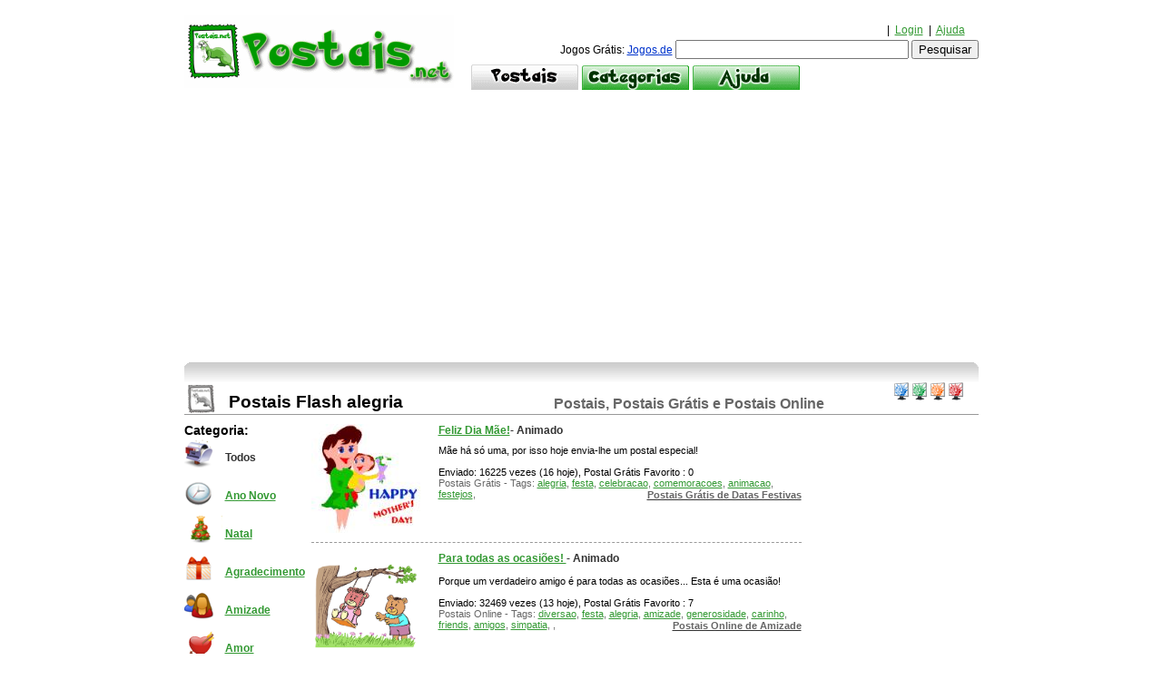

--- FILE ---
content_type: text/html
request_url: https://www.postais.net/?limit=10&lang=pt&age=0&plays=0&order=1&tag=alegria&search=true
body_size: 9553
content:

<html>
<head>
<meta name="viewport" content="width=device-width, height=device-height,, initial-scale=1, minimum-scale=1, maximum-scale=1, user-scalable=no" user-scalable="no" />

<meta http-equiv="content-type" content="text/html; charset=iso-8859-1">

<title>alegria - Postais, Postais Grátis e Postais Online:  - Enviar Postais</title>
<meta name="description" content="alegria Postais Grátis e Postais Online classificados por categorias com postais virtuais , postais de amor, postais romanticos, postais de desporto, postais de animais, postais de amizade e muitos mais! Muitos postais flash e postais online para enviar grátis, os melhores postais para crianças e adultos.">
<meta name="keywords" content="postais, postal, flash, online, gratis, grátis, virtuais,  Portugal, Postais OnlineTodos, Postais Flash">
<meta http-equiv="Content-Language" content="pt-PT">
<meta name="Robots" content="INDEX,FOLLOW">
<meta name="verify-v1" content="e23bdVqD6h+rtBjlfgG+q0i9DUc70K2gs+QocdR7SFA=" />
<meta name="msvalidate.01" content="5806BEA52ECA0E8556BBD8D427F493CE" />
<base href="https://www.postais.net"/>
<link rel="stylesheet" href="https://download.postais.net/css/postaisnet.css?id=36" type="text/css">
<script type="text/javascript" src="https://download.postais.net/js/java_jogosde.js"></script>

<script data-ad-client="ca-pub-9792150841390233" async src="https://pagead2.googlesyndication.com/pagead/js/adsbygoogle.js"></script>
<!-- Global site tag (gtag.js) - Google Analytics -->
<script async src="https://www.googletagmanager.com/gtag/js?id=UA-338757-9"></script>
<script>
  window.dataLayer = window.dataLayer || [];
  function gtag(){dataLayer.push(arguments);}
  gtag('js', new Date());

  gtag('config', 'UA-338757-9');
</script>

<base target="_self">
</head>
<body>

 <div id="baseDiv">	
<div id="logoTagDiv" onclick="window.location.href='/'">
<img src="https://download.postais.net/images/logos/Logo2.gif" alt="Home" border="0" /></div>
<div id="utilDiv">
<div id=flagsdiv>

</div>  

<span class="utilDelim">|</span>
<!--
<a href="/?account=true" >A minha conta</a>
<span class="utilDelim">|</span>
-->

<!--
<span class="utilDelim">|</span>
<a href="/?order=4&recently=true" ONCLICK="alert('Precisas de estar registado e efectuar o login para guardar os postais mais recentes.');return false;"   class="dg2">Últimos enviados</a> 
-->
<a href="/?login=true" class="dg2">Login</a>
<span class="utilDelim">|</span> 
<a href="/?help=true" class="dg2">Ajuda</a>
                    
<form name="logoutForm" method="post" action="/index">
<input type="hidden" name="action_logout" value="1">
</form>
</div>

<div id="searchDiv">
<form method="post" name="gamesearching" action="/?limit=10&lang=pt&age=0&plays=0&order=1&search=true" onSubmit="document.gamesearching.submitt.disabled=true; return true;">
Jogos Grátis: <a href="https://www.jogos.de/" target="_blank">Jogos.de</a>
<input type="text" name="gamesearch" value="" size="30" maxlength="35">
<input type="submit" name="submitt" value="Pesquisar">
</form>
</div>

<div id="gNavDiv">  
<div class="tab">
<a href="/"><img src="https://download.postais.net/images/spacer.gif" id="t5_tab1_pt" alt="postais" width="118" height="28"/></a></div>
<div class="tab">
<a href="/?catg=true"><img src="https://download.postais.net/images/spacer.gif" id="t2_tab2_pt"  alt="categorias"  width="118" height="28"/></a></div>
<div class="tab">
<a href="/?help=true"><img src="https://download.postais.net/images/spacer.gif" id="t2_tab3_pt"  alt="ajuda"  width="118" height="28"/></a></div>
<div class="tab">
</div>
</div>
<!-- end gNavDiv -->
<div><img src="https://download.postais.net/images/spacer.gif" id="tabbot_pt" alt="Chat" /></div>

<div id="sectionHeader" class="videosColor">
<div class="my">
<div id="accountquickLinks" >
<a href="/?col=1"><img src="https://download.postais.net/images/spacer.gif" alt="Enviar Postais" id="img_col1" border="0" /></a><a href="/?col=2"><img src="https://download.postais.net/images/spacer.gif" alt="Postais Flash" id="img_col2" border="0" /></a><a href="/?col=3"><img src="https://download.postais.net/images/spacer.gif" alt="Postais Online" id="img_col3" border="0" /></a><a href="/?col=4"><img src="https://download.postais.net/images/spacer.gif" alt="Postais Grátis" id="img_col4" border="0" /></a>
</div>
</div>
<table cellpading=0><tr><td width="400" height="25" align="left" class="dg2"><img src="https://download.postais.net/images/spacer.gif" id="icon_0" align="absmiddle" alt="postais.net"  border="0" align=left>
<h1>Postais Flash alegria</h1>
</td><td class="title">Postais, Postais Grátis e Postais Online 
</td></tr>
</table>
</div>



<div id="sideNav">

<div class="navBody12">

<div class="navHead videosColor">Categoria:</div>
<div class="navBody12">
<div class="label"><img src="https://download.postais.net/images/spacer.gif" id="icon_1" align="absmiddle" alt="Todos" align="middle"/> <b>Todos</b><br></div><img src="https://download.postais.net/images/spacer.gif" id="icon_90" align="absmiddle" alt="Ano Novo" align="middle" /> <a href="/?limit=10&cat=90&lang=pt&age=0&plays=0&order=1" title="Os postais de Ano Novo. Este reveillon, envia um postal de passagem de ano! Escolhe entre os postais de Ano Novo." class="dg2"> <b>Ano Novo</b><br></a><img src="https://download.postais.net/images/spacer.gif" id="icon_17" align="absmiddle" alt="Natal" align="middle" /> <a href="/?limit=10&cat=17&lang=pt&age=0&plays=0&order=1" title="Os postais de natal. Escolhe um postal de natal e enche as caixas de correio de espirito natalicio. Cartões de Natal." class="dg2"> <b>Natal</b><br></a><img src="https://download.postais.net/images/spacer.gif" id="icon_20" align="absmiddle" alt="Agradecimento" align="middle" /> <a href="/?limit=10&cat=20&lang=pt&age=0&plays=0&order=1" title="Os postais de agradecimento. Escolhe um postal de agradecimento e mostra o teu obrigado." class="dg2"> <b>Agradecimento</b><br></a><img src="https://download.postais.net/images/spacer.gif" id="icon_4" align="absmiddle" alt="Amizade" align="middle" /> <a href="/?limit=10&cat=4&lang=pt&age=0&plays=0&order=1" title="Os postais de amizade. Postais de amizade para os melhores amigos. Cartões Virtuais para amigos." class="dg2"> <b>Amizade</b><br></a><img src="https://download.postais.net/images/spacer.gif" id="icon_3" align="absmiddle" alt="Amor" align="middle" /> <a href="/?limit=10&cat=3&lang=pt&age=0&plays=0&order=1" title="Os postais de amor e postais românticos. Postais de amor para a tua cara metade. Cartões Virtuais de amor, romance e paixão." class="dg2"> <b>Amor</b><br></a><img src="https://download.postais.net/images/spacer.gif" id="icon_22" align="absmiddle" alt="Casamento" align="middle" /> <a href="/?limit=10&cat=22&lang=pt&age=0&plays=0&order=1" title="Os postais de casamento. Escolhe postais de noivos e postais de casamento. Cartões de casamento." class="dg2"> <b>Casamento</b><br></a><img src="https://download.postais.net/images/spacer.gif" id="icon_24" align="absmiddle" alt="Convites" align="middle" /> <a href="/?limit=10&cat=24&lang=pt&age=0&plays=0&order=1" title="Os postais de Convites. Escolhe o teu convite nos postais de convites." class="dg2"> <b>Convites</b><br></a><img src="https://download.postais.net/images/spacer.gif" id="icon_9" align="absmiddle" alt="Melhoras" align="middle" /> <a href="/?limit=10&cat=9&lang=pt&age=0&plays=0&order=1" title="Os postais de melhoras. Postais de rápidas melhoras. Cartão de melhoras para um amigo." class="dg2"> <b>Melhoras</b><br></a><img src="https://download.postais.net/images/spacer.gif" id="icon_6" align="absmiddle" alt="Parabéns" align="middle" /> <a href="/?limit=10&cat=6&lang=pt&age=0&plays=0&order=1" title="Os postais de aniversário e Parabéns. Escolhe um postal de aniversário! Cartões de aniversário e parabéns!" class="dg2"> <b>Parabéns</b><br></a><img src="https://download.postais.net/images/spacer.gif" id="icon_11" align="absmiddle" alt="Animais" align="middle" /> <a href="/?limit=10&cat=11&lang=pt&age=0&plays=0&order=1" title="Os postais de animais e ambiente. Escolhe um postal de um animal. Cartões de animais e elementos da natureza." class="dg2"> <b>Animais</b><br></a><img src="https://download.postais.net/images/spacer.gif" id="icon_23" align="absmiddle" alt="Arte" align="middle" /> <a href="/?limit=10&cat=23&lang=pt&age=0&plays=0&order=1" title="Os postais de arte. Postais de pintura, postais de escultura, postais de grafitti, todos os postais de arte." class="dg2"> <b>Arte</b><br></a><img src="https://download.postais.net/images/spacer.gif" id="icon_18" align="absmiddle" alt="Crianças" align="middle" /> <a href="/?limit=10&cat=18&lang=pt&age=0&plays=0&order=1" title="Os postais de crianças e infantis. Escolhe um postal de crianças. Cartões de crianças." class="dg2"> <b>Crianças</b><br></a><img src="https://download.postais.net/images/spacer.gif" id="icon_5" align="absmiddle" alt="Desporto" align="middle" /> <a href="/?limit=10&cat=5&lang=pt&age=0&plays=0&order=1" title="Os postais de desporto. Cartões e postais desportivos. Postais de desporto e futebol." class="dg2"> <b>Desporto</b><br></a><img src="https://download.postais.net/images/spacer.gif" id="icon_7" align="absmiddle" alt="Divertimento" align="middle" /> <a href="/?limit=10&cat=7&lang=pt&age=0&plays=0&order=1" title="Os postais divertidos. Postais de divertimento e irónicos. Cartões divertidos." class="dg2"> <b>Divertimento</b><br></a><img src="https://download.postais.net/images/spacer.gif" id="icon_21" align="absmiddle" alt="Férias" align="middle" /> <a href="/?limit=10&cat=21&lang=pt&age=0&plays=0&order=1" title="Os postais de férias e escapadinhas. Escolhe um postal de férias com o teu destino. Cartões de férias." class="dg2"> <b>Férias</b><br></a><img src="https://download.postais.net/images/spacer.gif" id="icon_25" align="absmiddle" alt="Futebol" align="middle" /> <a href="/?limit=10&cat=25&lang=pt&age=0&plays=0&order=1" title="Os postais de futebol. Postais de futebol e claques desportivas. Escolhe um postal de futebol!" class="dg2"> <b>Futebol</b><br></a><img src="https://download.postais.net/images/spacer.gif" id="icon_16" align="absmiddle" alt="Informática" align="middle" /> <a href="/?limit=10&cat=16&lang=pt&age=0&plays=0&order=1" title="Os postais de informática. Escolhe postais de computadores e postais de informática." class="dg2"> <b>Informática</b><br></a><img src="https://download.postais.net/images/spacer.gif" id="icon_26" align="absmiddle" alt="Motores" align="middle" /> <a href="/?limit=10&cat=26&lang=pt&age=0&plays=0&order=1" title="Os postais de motores. Escolhe postais de carros e postais de motores. Cartões de carros." class="dg2"> <b>Motores</b><br></a><img src="https://download.postais.net/images/spacer.gif" id="icon_19" align="absmiddle" alt="Música" align="middle" /> <a href="/?limit=10&cat=19&lang=pt&age=0&plays=0&order=1" title="Os postais de música. Envia postais de música e de instrumetnos. Cartões musicais." class="dg2"> <b>Música</b><br></a><img src="https://download.postais.net/images/spacer.gif" id="icon_15" align="absmiddle" alt="Paisagens" align="middle" /> <a href="/?limit=10&cat=15&lang=pt&age=0&plays=0&order=1" title="Os postais de paisagens. Escolhe entre vales, montanhas, ilhas e mar o seu postal de paisagens favorito. Postais de praias, postais de montanhas, postais de ilhas..." class="dg2"> <b>Paisagens</b><br></a><img src="https://download.postais.net/images/spacer.gif" id="icon_13" align="absmiddle" alt="Publicidade" align="middle" /> <a href="/?limit=10&cat=13&lang=pt&age=0&plays=0&order=1" title="Os postais de publicidade. Postais de campanhas publicitárias. Escolhe um postal de publicidade da tua marca favorita." class="dg2"> <b>Publicidade</b><br></a><img src="https://download.postais.net/images/spacer.gif" id="icon_30" align="absmiddle" alt="Sociedade" align="middle" /> <a href="/?limit=10&cat=30&lang=pt&age=0&plays=0&order=1" title="Os postais de sociedade. Postais de pessoas e civilizações. Envia postais de sociedade. Cartões de Sociedade." class="dg2"> <b>Sociedade</b><br></a><img src="https://download.postais.net/images/spacer.gif" id="icon_8" align="absmiddle" alt="Trabalho" align="middle" /> <a href="/?limit=10&cat=8&lang=pt&age=0&plays=0&order=1" title="Os melhores e mais divertidos postais de trabalho e postais de trabalhadores. Postais de emprego." class="dg2"> <b>Trabalho</b><br></a><img src="https://download.postais.net/images/spacer.gif" id="icon_29" align="absmiddle" alt="Zodíaco" align="middle" /> <a href="/?limit=10&cat=29&lang=pt&age=0&plays=0&order=1" title="Os postais de zodíaco. Postais de signos: Leão, virgem, touro, escorpião, carneiro, caranguejo, balança, gémeos, peixes, capricórnio, aquário, sagitário. Escolhe postais de zodíaco." class="dg2"> <b>Zodíaco</b><br></a><img src="https://download.postais.net/images/spacer.gif" id="icon_99" align="absmiddle" alt="Datas Festivas" align="middle" /> <a href="/?limit=10&cat=99&lang=pt&age=0&plays=0&order=1" title="Os postais de festas. Seja para um aniversário ou comemorações, escolhe entre os postais de festas." class="dg2"> <b>Datas Festivas</b><br></a><img src="https://download.postais.net/images/spacer.gif" id="icon_28" align="absmiddle" alt="Páscoa" align="middle" /> <a href="/?limit=10&cat=28&lang=pt&age=0&plays=0&order=1" title="Os postais de Páscoa. Escolhe entre postais de ovos ou coelhos. Aposta num postal de páscoa." class="dg2"> <b>Páscoa</b><br></a></div>

<div class="navHead videosColor">Ordenar:</div>
<div class="navBody12">

<a href="/?limit=10&cat=0&lang=pt&age=0&plays=0&order=0" class="dg5">
Aleatório<br></a><div class="label"><img src="https://download.postais.net/images/spacer.gif" id="bullet2" alt="seleccionado" />
Mais Enviados</div>
<a href="/?limit=10&cat=0&lang=pt&age=0&plays=0&order=2" class="dg5">
Melhor Classificado<br></a>
<a href="/?limit=10&cat=0&lang=pt&age=0&plays=0&order=3" class="dg5">
Favoritos<br></a>
<a href="/?limit=10&cat=0&lang=pt&age=0&plays=0&order=4" class="dg5">
Recentes<br></a>
</div>

<div class="navHead videosColor">Mais Enviados:</div>
<div class="navBody12">
<div class="label"><img src="https://download.postais.net/images/spacer.gif" id="bullet2" alt="seleccionado" />
Hoje</div>
<a href="/?limit=10&cat=0&lang=pt&age=0&plays=1&order=1" rel="nofollow" class="dg5">
Ontem<br></a>
<a href="/?limit=10&cat=0&lang=pt&age=0&plays=7&order=1" rel="nofollow" class="dg5">
Esta Semana<br></a>
<a href="/?limit=10&cat=0&lang=pt&age=0&plays=30&order=1" rel="nofollow" class="dg5">
Este Mês<br></a>
<a href="/?limit=10&cat=0&lang=pt&age=0&plays=99&order=1" rel="nofollow" class="dg5">
De Sempre<br></a>
</div>





<div class="navHead videosColor">Tags:</div>
<div class="navBody12">
<h6><a href="/?limit=10&lang=pt&age=0&plays=0&order=1&tag=cultura&search=true" title="cultura" class="dg2">cultura</a>, </h6><h6><a href="/?limit=10&lang=pt&age=0&plays=0&order=1&tag=marretas&search=true" title="marretas" class="dg2">marretas</a>, </h6><h6><a href="/?limit=10&lang=pt&age=0&plays=0&order=1&tag=chocolate&search=true" title="chocolate" class="dg2">chocolate</a>, </h6><h6><a href="/?limit=10&lang=pt&age=0&plays=0&order=1&tag=software&search=true" title="software" class="dg2">software</a>, </h6><h6><a href="/?limit=10&lang=pt&age=0&plays=0&order=1&tag=aniversário&search=true" title="aniversário" class="dg2">aniversário</a>, </h6><h6><a href="/?limit=10&lang=pt&age=0&plays=0&order=1&tag=prendas&search=true" title="prendas" class="dg2">prendas</a>, </h6><h6><a href="/?limit=10&lang=pt&age=0&plays=0&order=1&tag=campanhas&search=true" title="campanhas" class="dg2">campanhas</a>, </h6><h6><a href="/?limit=10&lang=pt&age=0&plays=0&order=1&tag=anos&search=true" title="anos" class="dg2">anos</a>, </h6><h6><a href="/?limit=10&lang=pt&age=0&plays=0&order=1&tag=bolo&search=true" title="bolo" class="dg2">bolo</a>, </h6><h1><a href="/?limit=10&lang=pt&age=0&plays=0&order=1&tag=ferias&search=true" title="ferias" class="dg2">ferias</a>, </h1><h6><a href="/?limit=10&lang=pt&age=0&plays=0&order=1&tag=natal&search=true" title="natal" class="dg2">natal</a>, </h6><h6><a href="/?limit=10&lang=pt&age=0&plays=0&order=1&tag=postais de reis&search=true" title="postais de reis" class="dg2">postais de reis</a>, </h6><h6><a href="/?limit=10&lang=pt&age=0&plays=0&order=1&tag=parabens&search=true" title="parabens" class="dg2">parabens</a>, </h6><h6><a href="/?limit=10&lang=pt&age=0&plays=0&order=1&tag=ovos&search=true" title="ovos" class="dg2">ovos</a>, </h6><h6><a href="/?limit=10&lang=pt&age=0&plays=0&order=1&tag=amendoas&search=true" title="amendoas" class="dg2">amendoas</a>, </h6><h6><a href="/?limit=10&lang=pt&age=0&plays=0&order=1&tag=chocolates&search=true" title="chocolates" class="dg2">chocolates</a>, </h6><h6><a href="/?limit=10&lang=pt&age=0&plays=0&order=1&tag=doces&search=true" title="doces" class="dg2">doces</a>, </h6><h6><a href="/?limit=10&lang=pt&age=0&plays=0&order=1&tag=guloseimas&search=true" title="guloseimas" class="dg2">guloseimas</a>, </h6><h6><a href="/?limit=10&lang=pt&age=0&plays=0&order=1&tag=velas&search=true" title="velas" class="dg2">velas</a>, </h6><h6><a href="/?limit=10&lang=pt&age=0&plays=0&order=1&tag=carta&search=true" title="carta" class="dg2">carta</a>, </h6></div>
<br>

<div align=left>

</div>
</div></div>
 <!-- end sideNav -->

<div id="sideAd">
<script type="text/javascript">
  GA_googleFillSlotWithSize("ca-pub-9792150841390233", "postaisnet_lado_home_160600", 160, 600);
</script>
<br><br>

</div><!-- end sideAd -->

<div id="mainContentWithNav">
<table cellpadding="0" cellspacing="0" border="0" width="100%">

<tr>
<td colspan="2"></td>
</tr>
<tr><td align=left colspan="2">
<div class="vEntry">
<table cellpadding="0" cellspacing="0" border="0" valign="top" height="120" width="100%">
<tr valign="top" align=left><td rowspan="3" valign=middle align=center width="120">
<img src=https://download.postais.net/images/spacer.gif width="0" height="1"><a href="/?limit=10&cat=0&lang=pt&age=0&plays=0&order=1&id=2463&play=true"  ><img src="https://download.postais.net/images/postais/m_gif_0_Mothers007.jpg" border=0 width="120" height="120" alt="Feliz Dia Mãe! - Postal de Datas Festivas " loading="lazy"></a><img src=https://download.postais.net/images/spacer.gif width="0" height="1"></td><td colspan=2><div class="commentsTitle"><a href="/?limit=10&cat=0&lang=pt&age=0&plays=0&order=1&id=2463&play=true"  class="dg2">Feliz Dia Mãe!</a>- Animado </div></td></tr><tr><td class="fieldtext" colspan=2 valign="top">Mãe há só uma, por isso hoje envia-lhe um postal especial!<br><br>Enviado:  16225  vezes (16 hoje), Postal Grátis Favorito : 0&nbsp;<img class='rating' src='https://download.postais.net/images/spacer.gif'  title='1' id='img_star_on' align='top' /><img class='rating' src='https://download.postais.net/images/spacer.gif'  title='2' id='img_star_on' align='top' /><img class='rating' src='https://download.postais.net/images/spacer.gif'  title='3' id='img_star_on' align='top' /><img class='rating' src='https://download.postais.net/images/spacer.gif'  title='4' id='img_star_off' align='top' /><img class='rating' src='https://download.postais.net/images/spacer.gif'  title='5' id='img_star_off' align='top' /><br><span class="grayText">Postais Grátis - Tags: <a href="/?limit=10&lang=pt&age=0&plays=0&order=1&tag=alegria&search=true" title="postais de alegria" class="dg2">alegria</a>, <a href="/?limit=10&lang=pt&age=0&plays=0&order=1&tag=festa&search=true" title="postais de festa" class="dg2">festa</a>, <a href="/?limit=10&lang=pt&age=0&plays=0&order=1&tag=celebracao&search=true" title="postais de celebracao" class="dg2">celebracao</a>, <a href="/?limit=10&lang=pt&age=0&plays=0&order=1&tag=comemoracoes&search=true" title="postais de comemoracoes" class="dg2">comemoracoes</a>, <a href="/?limit=10&lang=pt&age=0&plays=0&order=1&tag=animacao&search=true" title="postais de animacao" class="dg2">animacao</a>, <a href="/?limit=10&lang=pt&age=0&plays=0&order=1&tag=festejos&search=true" title="postais de festejos" class="dg2">festejos</a>, </span><div class="hpVfacetRight"0><a href="/?limit=10&cat=99&lang=pt&age=0&plays=0&order=1" class="dg"><b><span class="grayText">Postais Grátis de Datas Festivas</span></b></a></div></td></tr><tr><td class="commentsTitle"></td><td><div class="starremove">&nbsp;</div>
</td></tr></table></div><div class="vEntry">
<table cellpadding="0" cellspacing="0" border="0" valign="top" height="120" width="100%">
<tr valign="top" align=left><td rowspan="3" valign=middle align=center width="120">
<img src=https://download.postais.net/images/spacer.gif width="0" height="1"><a href="/?limit=10&cat=0&lang=pt&age=0&plays=0&order=1&id=402&play=true"  ><img src="https://download.postais.net/images/postais/m_gifsa12.gif" border=0 width="120" height="99" alt="Para todas as ocasiões!  - Postal de Amizade " loading="lazy"></a><img src=https://download.postais.net/images/spacer.gif width="0" height="1"></td><td colspan=2><div class="commentsTitle"><a href="/?limit=10&cat=0&lang=pt&age=0&plays=0&order=1&id=402&play=true"  class="dg2">Para todas as ocasiões! </a>- Animado </div></td></tr><tr><td class="fieldtext" colspan=2 valign="top">Porque um verdadeiro amigo é para todas as ocasiões... Esta é uma ocasião!<br><br>Enviado:  32469  vezes (13 hoje), Postal Grátis Favorito : 7&nbsp;<img class='rating' src='https://download.postais.net/images/spacer.gif'  title='1' id='img_star_on' align='top' /><img class='rating' src='https://download.postais.net/images/spacer.gif'  title='2' id='img_star_on' align='top' /><img class='rating' src='https://download.postais.net/images/spacer.gif'  title='3' id='img_star_on' align='top' /><img class='rating' src='https://download.postais.net/images/spacer.gif'  title='4' id='img_star_on' align='top' /><img class='rating' src='https://download.postais.net/images/spacer.gif'  title='5' id='img_star_off' align='top' /><br><span class="grayText">Postais Online - Tags: <a href="/?limit=10&lang=pt&age=0&plays=0&order=1&tag=diversao&search=true" title="postais de diversao" class="dg2">diversao</a>, <a href="/?limit=10&lang=pt&age=0&plays=0&order=1&tag=festa&search=true" title="postais de festa" class="dg2">festa</a>, <a href="/?limit=10&lang=pt&age=0&plays=0&order=1&tag=alegria&search=true" title="postais de alegria" class="dg2">alegria</a>, <a href="/?limit=10&lang=pt&age=0&plays=0&order=1&tag=amizade&search=true" title="postais de amizade" class="dg2">amizade</a>, <a href="/?limit=10&lang=pt&age=0&plays=0&order=1&tag=generosidade&search=true" title="postais de generosidade" class="dg2">generosidade</a>, <a href="/?limit=10&lang=pt&age=0&plays=0&order=1&tag=carinho&search=true" title="postais de carinho" class="dg2">carinho</a>, <a href="/?limit=10&lang=pt&age=0&plays=0&order=1&tag=friends&search=true" title="postais de friends" class="dg2">friends</a>, <a href="/?limit=10&lang=pt&age=0&plays=0&order=1&tag=amigos&search=true" title="postais de amigos" class="dg2">amigos</a>, <a href="/?limit=10&lang=pt&age=0&plays=0&order=1&tag=simpatia&search=true" title="postais de simpatia" class="dg2">simpatia</a>, <a href="/?limit=10&lang=pt&age=0&plays=0&order=1&tag=&search=true" title="postais de" class="dg2"></a>, </span><div class="hpVfacetRight"0><a href="/?limit=10&cat=4&lang=pt&age=0&plays=0&order=1" class="dg"><b><span class="grayText">Postais Online de Amizade</span></b></a></div></td></tr><tr><td class="commentsTitle"></td><td><div class="starremove">&nbsp;</div>
</td></tr></table></div><div class="vEntry">
<table cellpadding="0" cellspacing="0" border="0" valign="top" height="120" width="100%">
<tr valign="top" align=left><td rowspan="3" valign=middle align=center width="120">
<img src=https://download.postais.net/images/spacer.gif width="0" height="1"><a href="/?limit=10&cat=0&lang=pt&age=0&plays=0&order=1&id=1967&play=true"  ><img src="https://download.postais.net/images/postais/m_amigos_para_sempre.jpg" border=0 width="120" height="73" alt="Amigos para Sempre - Postal de Amizade " loading="lazy"></a><img src=https://download.postais.net/images/spacer.gif width="0" height="1"></td><td colspan=2><div class="commentsTitle"><a href="/?limit=10&cat=0&lang=pt&age=0&plays=0&order=1&id=1967&play=true"  class="dg2">Amigos para Sempre</a></div></td></tr><tr><td class="fieldtext" colspan=2 valign="top">Mostra aos teus amigos que a tua Amizade é para sempre! Certo?<br><br>Enviado:  73066  vezes (12 hoje), Postal Flash Favorito : 8&nbsp;<img class='rating' src='https://download.postais.net/images/spacer.gif'  title='1' id='img_star_on' align='top' /><img class='rating' src='https://download.postais.net/images/spacer.gif'  title='2' id='img_star_on' align='top' /><img class='rating' src='https://download.postais.net/images/spacer.gif'  title='3' id='img_star_on' align='top' /><img class='rating' src='https://download.postais.net/images/spacer.gif'  title='4' id='img_star_on' align='top' /><img class='rating' src='https://download.postais.net/images/spacer.gif'  title='5' id='img_star_on' align='top' /><br><span class="grayText">Postais Online - Tags: <a href="/?limit=10&lang=pt&age=0&plays=0&order=1&tag=friends&search=true" title="postais de friends" class="dg2">friends</a>, <a href="/?limit=10&lang=pt&age=0&plays=0&order=1&tag=festa&search=true" title="postais de festa" class="dg2">festa</a>, <a href="/?limit=10&lang=pt&age=0&plays=0&order=1&tag=amizade&search=true" title="postais de amizade" class="dg2">amizade</a>, <a href="/?limit=10&lang=pt&age=0&plays=0&order=1&tag=generosidade&search=true" title="postais de generosidade" class="dg2">generosidade</a>, <a href="/?limit=10&lang=pt&age=0&plays=0&order=1&tag=amigos&search=true" title="postais de amigos" class="dg2">amigos</a>, <a href="/?limit=10&lang=pt&age=0&plays=0&order=1&tag=simpatia&search=true" title="postais de simpatia" class="dg2">simpatia</a>, <a href="/?limit=10&lang=pt&age=0&plays=0&order=1&tag=carinho&search=true" title="postais de carinho" class="dg2">carinho</a>, <a href="/?limit=10&lang=pt&age=0&plays=0&order=1&tag=alegria&search=true" title="postais de alegria" class="dg2">alegria</a>, </span><div class="hpVfacetRight"0><a href="/?limit=10&cat=4&lang=pt&age=0&plays=0&order=1" class="dg"><b><span class="grayText">Postais Grátis de Amizade</span></b></a></div></td></tr><tr><td class="commentsTitle"></td><td><div class="starremove">&nbsp;</div>
</td></tr></table></div><div class="vEntry">
<table cellpadding="0" cellspacing="0" border="0" valign="top" height="120" width="100%">
<tr valign="top" align=left><td rowspan="3" valign=middle align=center width="120">
<img src=https://download.postais.net/images/spacer.gif width="0" height="1"><a href="/?limit=10&cat=0&lang=pt&age=0&plays=0&order=1&id=2461&play=true"  ><img src="https://download.postais.net/images/postais/m_gif_0_Fathers008.jpg" border=0 width="120" height="120" alt="Papá! - Postal de Datas Festivas " loading="lazy"></a><img src=https://download.postais.net/images/spacer.gif width="0" height="1"></td><td colspan=2><div class="commentsTitle"><a href="/?limit=10&cat=0&lang=pt&age=0&plays=0&order=1&id=2461&play=true"  class="dg2">Papá!</a>- Animado </div></td></tr><tr><td class="fieldtext" colspan=2 valign="top">Braços e PaciÊncia para que vos quero! Como é bom ser pai!<br><br>Enviado:  23582  vezes (11 hoje), Postal Online Favorito : 0&nbsp;<img class='rating' src='https://download.postais.net/images/spacer.gif'  title='1' id='img_star_on' align='top' /><img class='rating' src='https://download.postais.net/images/spacer.gif'  title='2' id='img_star_on' align='top' /><img class='rating' src='https://download.postais.net/images/spacer.gif'  title='3' id='img_star_on' align='top' /><img class='rating' src='https://download.postais.net/images/spacer.gif'  title='4' id='img_star_on' align='top' /><img class='rating' src='https://download.postais.net/images/spacer.gif'  title='5' id='img_star_on' align='top' /><br><span class="grayText">Postais Flash - Tags: <a href="/?limit=10&lang=pt&age=0&plays=0&order=1&tag=comemoracoes&search=true" title="postais de comemoracoes" class="dg2">comemoracoes</a>, <a href="/?limit=10&lang=pt&age=0&plays=0&order=1&tag=celebracao&search=true" title="postais de celebracao" class="dg2">celebracao</a>, <a href="/?limit=10&lang=pt&age=0&plays=0&order=1&tag=festejos&search=true" title="postais de festejos" class="dg2">festejos</a>, <a href="/?limit=10&lang=pt&age=0&plays=0&order=1&tag=animacao&search=true" title="postais de animacao" class="dg2">animacao</a>, <a href="/?limit=10&lang=pt&age=0&plays=0&order=1&tag=alegria&search=true" title="postais de alegria" class="dg2">alegria</a>, <a href="/?limit=10&lang=pt&age=0&plays=0&order=1&tag=festa&search=true" title="postais de festa" class="dg2">festa</a>, </span><div class="hpVfacetRight"0><a href="/?limit=10&cat=99&lang=pt&age=0&plays=0&order=1" class="dg"><b><span class="grayText">Postais Flash de Datas Festivas</span></b></a></div></td></tr><tr><td class="commentsTitle"></td><td><div class="starremove">&nbsp;</div>
</td></tr></table></div><div class="vEntry">
<table cellpadding="0" cellspacing="0" border="0" valign="top" height="120" width="100%">
<tr valign="top" align=left><td rowspan="3" valign=middle align=center width="79">
<img src=https://download.postais.net/images/spacer.gif width="20" height="1"><a href="/?limit=10&cat=0&lang=pt&age=0&plays=0&order=1&id=1724&play=true"  ><img src="https://download.postais.net/images/postais/m_sjyaixFHH0180.gif" border=0 width="79" height="120" alt="Balões - Postal de Datas Festivas " loading="lazy"></a><img src=https://download.postais.net/images/spacer.gif width="20" height="1"></td><td colspan=2><div class="commentsTitle"><a href="/?limit=10&cat=0&lang=pt&age=0&plays=0&order=1&id=1724&play=true"  class="dg2">Balões</a></div></td></tr><tr><td class="fieldtext" colspan=2 valign="top">Envia um postal a lembrar os teus amigos da festa de logo!<br><br>Enviado:  71383  vezes (11 hoje), Postal Flash Favorito : 2&nbsp;<img class='rating' src='https://download.postais.net/images/spacer.gif'  title='1' id='img_star_on' align='top' /><img class='rating' src='https://download.postais.net/images/spacer.gif'  title='2' id='img_star_on' align='top' /><img class='rating' src='https://download.postais.net/images/spacer.gif'  title='3' id='img_star_on' align='top' /><img class='rating' src='https://download.postais.net/images/spacer.gif'  title='4' id='img_star_on' align='top' /><img class='rating' src='https://download.postais.net/images/spacer.gif'  title='5' id='img_star_off' align='top' /><br><span class="grayText">Site de Postais - Tags: <a href="/?limit=10&lang=pt&age=0&plays=0&order=1&tag=festejos&search=true" title="postais de festejos" class="dg2">festejos</a>, <a href="/?limit=10&lang=pt&age=0&plays=0&order=1&tag=celebracao&search=true" title="postais de celebracao" class="dg2">celebracao</a>, <a href="/?limit=10&lang=pt&age=0&plays=0&order=1&tag=animacao&search=true" title="postais de animacao" class="dg2">animacao</a>, <a href="/?limit=10&lang=pt&age=0&plays=0&order=1&tag=festa&search=true" title="postais de festa" class="dg2">festa</a>, <a href="/?limit=10&lang=pt&age=0&plays=0&order=1&tag=comemoracoes&search=true" title="postais de comemoracoes" class="dg2">comemoracoes</a>, <a href="/?limit=10&lang=pt&age=0&plays=0&order=1&tag=alegria&search=true" title="postais de alegria" class="dg2">alegria</a>, </span><div class="hpVfacetRight"0><a href="/?limit=10&cat=99&lang=pt&age=0&plays=0&order=1" class="dg"><b><span class="grayText">Enviar Postais de Datas Festivas</span></b></a></div></td></tr><tr><td class="commentsTitle"></td><td><div class="starremove">&nbsp;</div>
</td></tr></table></div><div class="vEntry" align="center"><script type="text/javascript">
  GA_googleFillSlotWithSize("ca-pub-9792150841390233", "postaisnet_middle_home_300250", 300, 250);
</script></div><div class="vEntry">
<table cellpadding="0" cellspacing="0" border="0" valign="top" height="120" width="100%">
<tr valign="top" align=left><td rowspan="3" valign=middle align=center width="120">
<img src=https://download.postais.net/images/spacer.gif width="0" height="1"><a href="/?limit=10&cat=0&lang=pt&age=0&plays=0&order=1&id=2462&play=true"  ><img src="https://download.postais.net/images/postais/m_gif_0_Mothers001.jpg" border=0 width="120" height="120" alt="Dia da Mãe! - Postal de Datas Festivas " loading="lazy"></a><img src=https://download.postais.net/images/spacer.gif width="0" height="1"></td><td colspan=2><div class="commentsTitle"><a href="/?limit=10&cat=0&lang=pt&age=0&plays=0&order=1&id=2462&play=true"  class="dg2">Dia da Mãe!</a>- Animado </div></td></tr><tr><td class="fieldtext" colspan=2 valign="top">Deseja um Feliz Dia à tua Mãe! Não deixes passar esta data em branco!<br><br>Enviado:  22863  vezes (10 hoje), Postal Flash Favorito : 0&nbsp;<img class='rating' src='https://download.postais.net/images/spacer.gif'  title='1' id='img_star_on' align='top' /><img class='rating' src='https://download.postais.net/images/spacer.gif'  title='2' id='img_star_on' align='top' /><img class='rating' src='https://download.postais.net/images/spacer.gif'  title='3' id='img_star_on' align='top' /><img class='rating' src='https://download.postais.net/images/spacer.gif'  title='4' id='img_star_off' align='top' /><img class='rating' src='https://download.postais.net/images/spacer.gif'  title='5' id='img_star_off' align='top' /><br><span class="grayText">Postais Online - Tags: <a href="/?limit=10&lang=pt&age=0&plays=0&order=1&tag=animacao&search=true" title="postais de animacao" class="dg2">animacao</a>, <a href="/?limit=10&lang=pt&age=0&plays=0&order=1&tag=alegria&search=true" title="postais de alegria" class="dg2">alegria</a>, <a href="/?limit=10&lang=pt&age=0&plays=0&order=1&tag=celebracao&search=true" title="postais de celebracao" class="dg2">celebracao</a>, <a href="/?limit=10&lang=pt&age=0&plays=0&order=1&tag=festejos&search=true" title="postais de festejos" class="dg2">festejos</a>, <a href="/?limit=10&lang=pt&age=0&plays=0&order=1&tag=comemoracoes&search=true" title="postais de comemoracoes" class="dg2">comemoracoes</a>, <a href="/?limit=10&lang=pt&age=0&plays=0&order=1&tag=festa&search=true" title="postais de festa" class="dg2">festa</a>, </span><div class="hpVfacetRight"0><a href="/?limit=10&cat=99&lang=pt&age=0&plays=0&order=1" class="dg"><b><span class="grayText">Postais Online de Datas Festivas</span></b></a></div></td></tr><tr><td class="commentsTitle"></td><td><div class="starremove">&nbsp;</div>
</td></tr></table></div><div class="vEntry">
<table cellpadding="0" cellspacing="0" border="0" valign="top" height="120" width="100%">
<tr valign="top" align=left><td rowspan="3" valign=middle align=center width="120">
<img src=https://download.postais.net/images/spacer.gif width="0" height="1"><a href="/?limit=10&cat=0&lang=pt&age=0&plays=0&order=1&id=2460&play=true"  ><img src="https://download.postais.net/images/postais/m_gif_0_Fathers003.jpg" border=0 width="120" height="120" alt="Feliz Dia do Pai! - Postal de Datas Festivas " loading="lazy"></a><img src=https://download.postais.net/images/spacer.gif width="0" height="1"></td><td colspan=2><div class="commentsTitle"><a href="/?limit=10&cat=0&lang=pt&age=0&plays=0&order=1&id=2460&play=true"  class="dg2">Feliz Dia do Pai!</a>- Animado </div></td></tr><tr><td class="fieldtext" colspan=2 valign="top">Comemora o Dia do Pai! Envia-lhe este postal!<br><br>Enviado:  30173  vezes (10 hoje), Postal Grátis Favorito : 0&nbsp;<img class='rating' src='https://download.postais.net/images/spacer.gif'  title='1' id='img_star_on' align='top' /><img class='rating' src='https://download.postais.net/images/spacer.gif'  title='2' id='img_star_on' align='top' /><img class='rating' src='https://download.postais.net/images/spacer.gif'  title='3' id='img_star_on' align='top' /><img class='rating' src='https://download.postais.net/images/spacer.gif'  title='4' id='img_star_on' align='top' /><img class='rating' src='https://download.postais.net/images/spacer.gif'  title='5' id='img_star_on' align='top' /><br><span class="grayText">Enviar Postais - Tags: <a href="/?limit=10&lang=pt&age=0&plays=0&order=1&tag=comemoracoes&search=true" title="postais de comemoracoes" class="dg2">comemoracoes</a>, <a href="/?limit=10&lang=pt&age=0&plays=0&order=1&tag=festejos&search=true" title="postais de festejos" class="dg2">festejos</a>, <a href="/?limit=10&lang=pt&age=0&plays=0&order=1&tag=celebracao&search=true" title="postais de celebracao" class="dg2">celebracao</a>, <a href="/?limit=10&lang=pt&age=0&plays=0&order=1&tag=alegria&search=true" title="postais de alegria" class="dg2">alegria</a>, <a href="/?limit=10&lang=pt&age=0&plays=0&order=1&tag=animacao&search=true" title="postais de animacao" class="dg2">animacao</a>, <a href="/?limit=10&lang=pt&age=0&plays=0&order=1&tag=festa&search=true" title="postais de festa" class="dg2">festa</a>, </span><div class="hpVfacetRight"0><a href="/?limit=10&cat=99&lang=pt&age=0&plays=0&order=1" class="dg"><b><span class="grayText">Enviar Postais de Datas Festivas</span></b></a></div></td></tr><tr><td class="commentsTitle"></td><td><div class="starremove">&nbsp;</div>
</td></tr></table></div><div class="vEntry">
<table cellpadding="0" cellspacing="0" border="0" valign="top" height="120" width="100%">
<tr valign="top" align=left><td rowspan="3" valign=middle align=center width="120">
<img src=https://download.postais.net/images/spacer.gif width="0" height="1"><a href="/?limit=10&cat=0&lang=pt&age=0&plays=0&order=1&id=1968&play=true"  ><img src="https://download.postais.net/images/postais/m_amizade.jpg" border=0 width="120" height="101" alt="Amizade é... - Postal de Amizade " loading="lazy"></a><img src=https://download.postais.net/images/spacer.gif width="0" height="1"></td><td colspan=2><div class="commentsTitle"><a href="/?limit=10&cat=0&lang=pt&age=0&plays=0&order=1&id=1968&play=true"  class="dg2">Amizade é...</a></div></td></tr><tr><td class="fieldtext" colspan=2 valign="top">Explica o que é para ti a amizade e surpreende os amigos!<br><br>Enviado:  102475  vezes (10 hoje), Postal Grátis Favorito : 52&nbsp;<img class='rating' src='https://download.postais.net/images/spacer.gif'  title='1' id='img_star_on' align='top' /><img class='rating' src='https://download.postais.net/images/spacer.gif'  title='2' id='img_star_on' align='top' /><img class='rating' src='https://download.postais.net/images/spacer.gif'  title='3' id='img_star_on' align='top' /><img class='rating' src='https://download.postais.net/images/spacer.gif'  title='4' id='img_star_on' align='top' /><img class='rating' src='https://download.postais.net/images/spacer.gif'  title='5' id='img_star_on' align='top' /><br><span class="grayText">Postais Grátis - Tags: <a href="/?limit=10&lang=pt&age=0&plays=0&order=1&tag=simpatia&search=true" title="postais de simpatia" class="dg2">simpatia</a>, <a href="/?limit=10&lang=pt&age=0&plays=0&order=1&tag=festa&search=true" title="postais de festa" class="dg2">festa</a>, <a href="/?limit=10&lang=pt&age=0&plays=0&order=1&tag=generosidade&search=true" title="postais de generosidade" class="dg2">generosidade</a>, <a href="/?limit=10&lang=pt&age=0&plays=0&order=1&tag=friends&search=true" title="postais de friends" class="dg2">friends</a>, <a href="/?limit=10&lang=pt&age=0&plays=0&order=1&tag=carinho&search=true" title="postais de carinho" class="dg2">carinho</a>, <a href="/?limit=10&lang=pt&age=0&plays=0&order=1&tag=amizade&search=true" title="postais de amizade" class="dg2">amizade</a>, <a href="/?limit=10&lang=pt&age=0&plays=0&order=1&tag=alegria&search=true" title="postais de alegria" class="dg2">alegria</a>, <a href="/?limit=10&lang=pt&age=0&plays=0&order=1&tag=amigos&search=true" title="postais de amigos" class="dg2">amigos</a>, </span><div class="hpVfacetRight"0><a href="/?limit=10&cat=4&lang=pt&age=0&plays=0&order=1" class="dg"><b><span class="grayText">Enviar Postais de Amizade</span></b></a></div></td></tr><tr><td class="commentsTitle"></td><td><div class="starremove">&nbsp;</div>
</td></tr></table></div><div class="vEntry">
<table cellpadding="0" cellspacing="0" border="0" valign="top" height="120" width="100%">
<tr valign="top" align=left><td rowspan="3" valign=middle align=center width="83">
<img src=https://download.postais.net/images/spacer.gif width="18" height="1"><a href="/?limit=10&cat=0&lang=pt&age=0&plays=0&order=1&id=1808&play=true"  ><img src="https://download.postais.net/images/postais/m_vk33ei65DT5344.jpg" border=0 width="83" height="120" alt="MIMO - Postal de Datas Festivas " loading="lazy"></a><img src=https://download.postais.net/images/spacer.gif width="18" height="1"></td><td colspan=2><div class="commentsTitle"><a href="/?limit=10&cat=0&lang=pt&age=0&plays=0&order=1&id=1808&play=true"  class="dg2">MIMO</a></div></td></tr><tr><td class="fieldtext" colspan=2 valign="top">Mimo satiriza uma situação comum: Ir à casa de banho!<br><br>Enviado:  15167  vezes (10 hoje), Postal Flash Favorito : 0&nbsp;<img class='rating' src='https://download.postais.net/images/spacer.gif'  title='1' id='img_star_on' align='top' /><img class='rating' src='https://download.postais.net/images/spacer.gif'  title='2' id='img_star_on' align='top' /><img class='rating' src='https://download.postais.net/images/spacer.gif'  title='3' id='img_star_on' align='top' /><img class='rating' src='https://download.postais.net/images/spacer.gif'  title='4' id='img_star_off' align='top' /><img class='rating' src='https://download.postais.net/images/spacer.gif'  title='5' id='img_star_off' align='top' /><br><span class="grayText">Postais Grátis - Tags: <a href="/?limit=10&lang=pt&age=0&plays=0&order=1&tag=animacao&search=true" title="postais de animacao" class="dg2">animacao</a>, <a href="/?limit=10&lang=pt&age=0&plays=0&order=1&tag=alegria&search=true" title="postais de alegria" class="dg2">alegria</a>, <a href="/?limit=10&lang=pt&age=0&plays=0&order=1&tag=festa&search=true" title="postais de festa" class="dg2">festa</a>, <a href="/?limit=10&lang=pt&age=0&plays=0&order=1&tag=festejos&search=true" title="postais de festejos" class="dg2">festejos</a>, <a href="/?limit=10&lang=pt&age=0&plays=0&order=1&tag=celebracao&search=true" title="postais de celebracao" class="dg2">celebracao</a>, <a href="/?limit=10&lang=pt&age=0&plays=0&order=1&tag=comemoracoes&search=true" title="postais de comemoracoes" class="dg2">comemoracoes</a>, </span><div class="hpVfacetRight"0><a href="/?limit=10&cat=99&lang=pt&age=0&plays=0&order=1" class="dg"><b><span class="grayText">Enviar Postais de Datas Festivas</span></b></a></div></td></tr><tr><td class="commentsTitle"></td><td><div class="starremove">&nbsp;</div>
</td></tr></table></div><div class="vEntry">
<table cellpadding="0" cellspacing="0" border="0" valign="top" height="120" width="100%">
<tr valign="top" align=left><td rowspan="3" valign=middle align=center width="120">
<img src=https://download.postais.net/images/spacer.gif width="0" height="1"><a href="/?limit=10&cat=0&lang=pt&age=0&plays=0&order=1&id=369&play=true"  ><img src="https://download.postais.net/images/postais/m_casamento947.jpg" border=0 width="120" height="116" alt="Dá cá mais 5! - Postal de Amizade " loading="lazy"></a><img src=https://download.postais.net/images/spacer.gif width="0" height="1"></td><td colspan=2><div class="commentsTitle"><a href="/?limit=10&cat=0&lang=pt&age=0&plays=0&order=1&id=369&play=true"  class="dg2">Dá cá mais 5!</a></div></td></tr><tr><td class="fieldtext" colspan=2 valign="top">Este postal serve mesmo para isso: Diz olá a um amigo...<br><br>Enviado:  22757  vezes (10 hoje), Postal Grátis Favorito : 1&nbsp;<img class='rating' src='https://download.postais.net/images/spacer.gif'  title='1' id='img_star_on' align='top' /><img class='rating' src='https://download.postais.net/images/spacer.gif'  title='2' id='img_star_on' align='top' /><img class='rating' src='https://download.postais.net/images/spacer.gif'  title='3' id='img_star_on' align='top' /><img class='rating' src='https://download.postais.net/images/spacer.gif'  title='4' id='img_star_on' align='top' /><img class='rating' src='https://download.postais.net/images/spacer.gif'  title='5' id='img_star_off' align='top' /><br><span class="grayText">Site de Postais - Tags: <a href="/?limit=10&lang=pt&age=0&plays=0&order=1&tag=amigos&search=true" title="postais de amigos" class="dg2">amigos</a>, <a href="/?limit=10&lang=pt&age=0&plays=0&order=1&tag=friends&search=true" title="postais de friends" class="dg2">friends</a>, <a href="/?limit=10&lang=pt&age=0&plays=0&order=1&tag=amizade&search=true" title="postais de amizade" class="dg2">amizade</a>, <a href="/?limit=10&lang=pt&age=0&plays=0&order=1&tag=diversao&search=true" title="postais de diversao" class="dg2">diversao</a>, <a href="/?limit=10&lang=pt&age=0&plays=0&order=1&tag=generosidade&search=true" title="postais de generosidade" class="dg2">generosidade</a>, <a href="/?limit=10&lang=pt&age=0&plays=0&order=1&tag=&search=true" title="postais de" class="dg2"></a>, <a href="/?limit=10&lang=pt&age=0&plays=0&order=1&tag=carinho&search=true" title="postais de carinho" class="dg2">carinho</a>, <a href="/?limit=10&lang=pt&age=0&plays=0&order=1&tag=festa&search=true" title="postais de festa" class="dg2">festa</a>, <a href="/?limit=10&lang=pt&age=0&plays=0&order=1&tag=alegria&search=true" title="postais de alegria" class="dg2">alegria</a>, <a href="/?limit=10&lang=pt&age=0&plays=0&order=1&tag=simpatia&search=true" title="postais de simpatia" class="dg2">simpatia</a>, </span><div class="hpVfacetRight"0><a href="/?limit=10&cat=4&lang=pt&age=0&plays=0&order=1" class="dg"><b><span class="grayText">Postais Flash de Amizade</span></b></a></div></td></tr><tr><td class="commentsTitle"></td><td><div class="starremove">&nbsp;</div>
</td></tr></table></div></td></tr>
<tr><td class="footerBox" colspan="2">
<div class="pagingDiv">
Limite:
<span class="pagerCurrent">10</span>

<span class="pagerNotCurrent">
<a href="/?limit=20&cat=0&lang=pt&age=0&plays=0&order=1"  rel="nofollow">
20</a>
</span> 

<span class="pagerNotCurrent">
<a href="/?limit=30&cat=0&lang=pt&age=0&plays=0&order=1"  rel="nofollow">
30</a>
</span> 
	
&nbsp;&nbsp;&nbsp;&nbsp;&nbsp
&nbsp;Página:&nbsp;<span class="pagerCurrent">1</span><a href="/?limit=10&cat=0&lang=pt&age=0&plays=0&order=1&limitstart=10" rel="nofollow">2</a> <a href="/?limit=10&cat=0&lang=pt&age=0&plays=0&order=1&limitstart=20" rel="nofollow">3</a> <a href="/?limit=10&cat=0&lang=pt&age=0&plays=0&order=1&limitstart=30" rel="nofollow">4</a> 
... <span class="pagerNotCurrent"><a href="/?limit=10&cat=0&lang=pt&age=0&plays=0&order=1&limitstart=10">Próxima</a></span>
	
</div> <!-- end pagingDiv -->
</td></tr>
<tr><td colspan="2" align=center height=25>
<script type="text/javascript"><!--
google_ad_client = "pub-9792150841390233";
google_ad_width = 468;
google_ad_height = 15;
google_ad_format = "468x15_0ads_al";
google_ad_channel = "8333419119";
google_color_border = "FFFFFF";
google_color_bg = "FFFFFF";
google_color_link = "339933";
google_color_text = "000000";
google_color_url = "666666";
//--></script>
<script type="text/javascript"
  src="http://pagead2.googlesyndication.com/pagead/show_ads.js">
</script>
</td></tr>
<tr><td colspan="2" align=center height=25 >
<script type="text/javascript">
  GA_googleFillSlotWithSize("ca-pub-9792150841390233", "postaisnet_fundo_home_336280", 336, 280);
</script>
</div></td></tr>
</table></div>

 <!-- end mainContentWithNav -->
<div class="spacer">&nbsp;</div>
<div id="footerDiv">
<div id="footerContent">
<div id="footerSearch">
<form method="post" name="gamesearching2" action="/?limit=10&lang=pt&age=0&plays=0&order=1&search=true" onSubmit="document.gamesearching2.submitt.disabled=true; return true;">
<input type="text" name="gamesearch" value="" size="30" maxlength="35">
<input type="submit" name="submitt" value="Pesquisar">
</form>
</div> <!-- end footerSearch -->

<div id="footerLinks">
<table border="0" cellpadding="0" cellspacing="0" width="100%" align="center"><tr valign="top">
<td>
<div class="footColumnLeft">
<div class="footLabel">Sites de Postais:</div>
<div class="footValues">
<div class="column">
<a href="https://www.jogos.de/" class="dg2">Jogos Online</a><br/>
</div>
<div class="column">
<a href="https://www.portugal.com.pt"  class="dg2">Portugal.com.pt</a><br/>
</div>

</div>
</div>
</td>

<td>
<div class="footColumnMid">
<div class="footLabel">Outros sites:</div>
<div class="footValues">
<div class="column">
<a href="https://www.smsfixe.com/" class="dg2">Mensagens SMS</a><br/>
</div>
<div class="column">
<a href="https://www.fixando.pt/" class="dg2">Fixando - Serviços em Portugal</a><br/>
</div>
</div>
</div>
</td>


<td>
<div class="footColumnRight">
<div class="footLabel">postais.net</div>
<div class="footValues">
<div class="column">
<a href="https://www.fixe.com/marketing/" target="_blank" class="dg2">Apontamentos Marketing</a><br/>
</div>
<div class="column">
<a href="/?newsletter=true"  class="dg2">Newsletter</a><br/>
</div>
<div class="column">
<a href="/?contact=true"  class="dg2">Contactos</a><br/>
</div>

</div>
</div>
</td>
</tr>
</table>
	
</div> <!--end footerLinks --> 
</div> 
<!-- end footerContent -->
<div id="footerCopyright">Copyright &copy; 2007-2026&nbsp;postais.net Desenvolvido por <a target="fixe com" href="https://www.fixe.com/"><img alt="fixe com" src="https://download.postais.net/images/spacer.gif" id="img_fixe" border="0" align="middle"></a>
</div>
</div> <!-- end footerDiv -->

</div> <!-- end baseDiv -->

</body>
</html>

--- FILE ---
content_type: text/html; charset=utf-8
request_url: https://www.google.com/recaptcha/api2/aframe
body_size: 268
content:
<!DOCTYPE HTML><html><head><meta http-equiv="content-type" content="text/html; charset=UTF-8"></head><body><script nonce="1AJQpRTK46uGrowEROsUGA">/** Anti-fraud and anti-abuse applications only. See google.com/recaptcha */ try{var clients={'sodar':'https://pagead2.googlesyndication.com/pagead/sodar?'};window.addEventListener("message",function(a){try{if(a.source===window.parent){var b=JSON.parse(a.data);var c=clients[b['id']];if(c){var d=document.createElement('img');d.src=c+b['params']+'&rc='+(localStorage.getItem("rc::a")?sessionStorage.getItem("rc::b"):"");window.document.body.appendChild(d);sessionStorage.setItem("rc::e",parseInt(sessionStorage.getItem("rc::e")||0)+1);localStorage.setItem("rc::h",'1769352497325');}}}catch(b){}});window.parent.postMessage("_grecaptcha_ready", "*");}catch(b){}</script></body></html>

--- FILE ---
content_type: application/javascript
request_url: https://download.postais.net/js/java_jogosde.js
body_size: 1460
content:
function showSheet(content)
{
	var sheet = document.getElementById('sheet');
	var sheetContent = document.getElementById('sheetContent');
	sheetContent.innerHTML = content;
	sheet.style.visibility = 'visible';
	return false;
}

function toggleVisibility(whichForm, setVisible)
{
	var newstate="none"
	if(setVisible == true) 
		newstate = ""

	if (document.getElementById)
	{
		// this is the way the standards work
		var style2 = document.getElementById(whichForm).style;
		style2.display = newstate;
	}
	else if (document.all)
	{
		// this is the way old msie versions work
		var style2 = document.all[whichForm].style;
		style2.display = newstate;
	}
	else if (document.layers)
	{
		// this is the way nn4 works
		var style2 = document.layers[whichForm].style;
		style2.display = newstate;
	}
}
	

function setInnerHTML(div_id, value)
{
	var dstDiv = document.getElementById(div_id);
	dstDiv.innerHTML = value;
}

function openPopup(url, name, height, width)
{
	newwindow=window.open(url, name,'height='+height+',width='+width);
	if (window.focus) {newwindow.focus()}
	return false;
}




function openDiv (elName) {
	var theElemenet = document.getElementById(elName);
	if (theElemenet) {
		theElemenet.style.display = "block";
	}
}
function closeDiv (elName) {
	var theElemenet = document.getElementById(elName);
	if (theElemenet) {
		theElemenet.style.display = "none";
	}
}

function showInline (elName) {
	var theElemenet = document.getElementById(elName);
	if (theElemenet) {
		theElemenet.style.display = "inline";
	}
}
function hideInline (elName) {
	var theElemenet = document.getElementById(elName);
	if (theElemenet) {
		theElemenet.style.display = "none";
	}
}


function blurElement (elName) {
	var theElement = document.getElementById(elName);
	if (theElement) {
		theElement.blur();
	}
}

function selectLink (elName) {
	var theElement = document.getElementById(elName);
	if (theElement) {
		theElement.className = "selectedNavLink";
	}
}
function unSelectLink (elName) {
	var theElement = document.getElementById(elName);
	if (theElement) {
		theElement.className = "unSelectedNavLink";
	}
}


function toggleDisplay(divName){
	var tempDiv = document.getElementById(divName);
	if (!tempDiv) {
		return;
	}  
	 if ((tempDiv.style.display=="block")||(tempDiv.style.display=="" && tempDiv.className.indexOf("hid") == 0)){
	 	tempDiv.style.display="none";
	 }
	 else {	
	 	if ((tempDiv.style.display=="none")||(tempDiv.className.indexOf("hid") != 0)){
			tempDiv.style.display="block";
		}
	 }
}

function hideDiv(divName){
	tempDiv = document.getElementById(divName);
	if (!tempDiv) {
		return;
	}
	if (tempDiv.style.display=="block"){
	     tempDiv.style.display="none";
	}
}

function showDiv(divName){
	tempDiv = document.getElementById(divName);
	if (!tempDiv) {
	  return;
	}
	if (tempDiv.style.display=="none"){
		tempDiv.style.display="block";
	 }
}


function changeBGcolor(tempDiv, onOrOff) {
	if(onOrOff==1) { tempDiv.style.backgroundColor='#DDD'; tempDiv.style.cursor='pointer';tempDiv.style.cursor='hand';}
	else {tempDiv.style.backgroundColor='#FFF'}

}

function imgRollover(imgIdArr)
{
	if (navigator.userAgent.match(/Opera (\S+)/)) {
		var operaVersion = parseInt(navigator.userAgent.match(/Opera (\S+)/)[1]);
	}
	if (!document.getElementById||operaVersion <7) return;
	var i=0;
	var imgId='';
	var imgEle='';
	var imgArr=new Array;
	for (i=0;i<imgIdArr.length;i++)
	{
		if (document.getElementById(imgIdArr[i]))
		{
			imgArr.push(document.getElementById(imgIdArr[i]));
		}
	}
	var imgPreload=new Array();
	var imgSrc=new Array();
	var imgClass=new Array();
	for (i=0;i<imgArr.length;i++)
	{
		if (imgArr[i].className.indexOf('rollover')>-1)
		{
// If for some reason images are stored outside of the /img dir, this will break
			imgSrc[i]=imgArr[i].getAttribute('src');
			imgClass[i]=imgArr[i].className;
			imgPreload[i]=new Image();
			if (imgClass[i].match(/rollover (\S+)/)) 
			{
				imgPreload[i].src = '/img/'+imgClass[i].match(/rollover (\S+)/)[1];
			}
			imgArr[i].setAttribute('rsrc', imgSrc[i]);
			imgArr[i].onmouseover=function() 
			{
				this.setAttribute('src', '/img/'+this.className.match(/rollover (\S+)/)[1])
			}
			imgArr[i].onmouseout=function() 
			{
				this.setAttribute('src',this.getAttribute('rsrc'))
			}
		}
	}
}

//validates forms with URL fields and adds http:// in front of the string
function validateURL(inputField){
     if (inputField.value.indexOf("http://")==0) {
          return false;
     } else {

     	  inputField.value="http://" + inputField.value;
          return true;
     }
}
